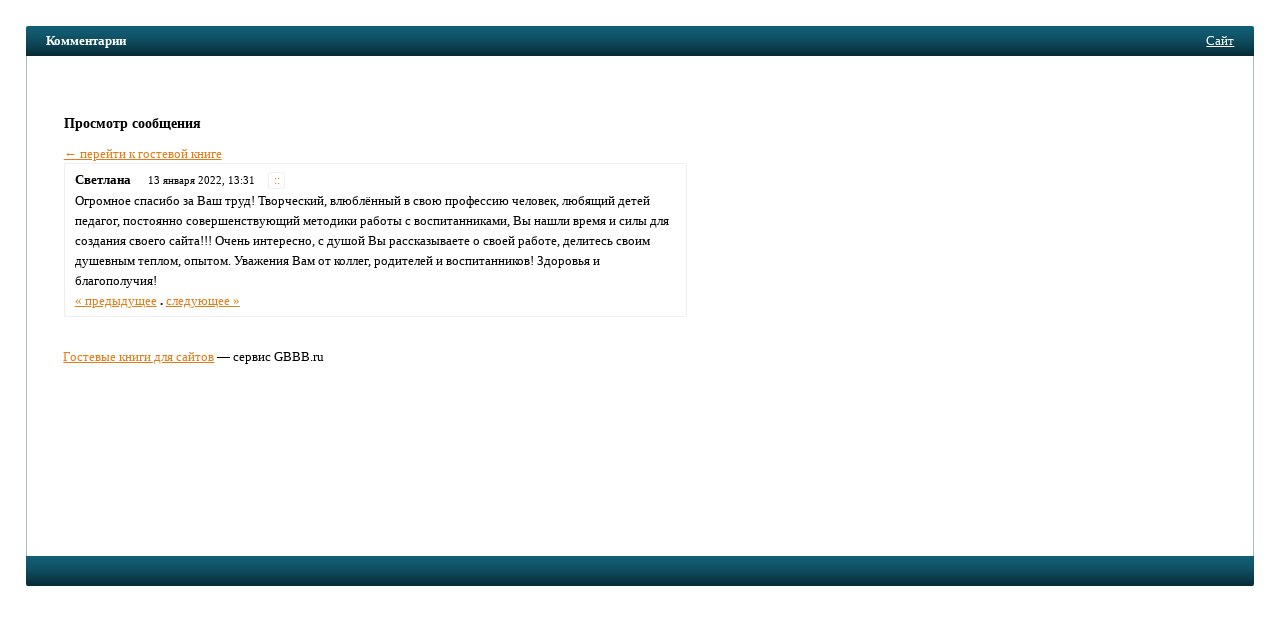

--- FILE ---
content_type: text/html; charset=windows-1251
request_url: https://gbbb.ru/daniil2202/post22445/
body_size: 3201
content:
<!doctype html>
<html>
<head>
<meta name="viewport" content="width=device-width,initial-scale=1">
<title>Комментарии / Сообщение #22445</title>
<meta http-equiv="content-type" content="text/html; charset=windows-1251" />
<base href="//gbbb.ru/" />
<link rel="stylesheet" href="design/common.css" />
<style type="text/css">*{box-sizing:border-box}body{font-family:tahoma;font-size:13px;line-height:1.45;color:#000;background-color:#fff;padding:2%;margin:0;}.row{margin-left:-1%;margin-right:-1%}.row:after{clear:both; display:table;content:" "}.col{padding:0  1%}.col-form{width:45%;float:right}.col-msg{width:55%;float:left}@media (max-width:767px){body{padding:0}.col{width:100%}.hidden-xs{display:none}.visible-xs{display:block}}@media (min-width:768px){.visible-xs{display:none}.hidden-xs{display:block}}img{max-width:100%}a:link,a:visited,span.jslink{color:#E27D18}a:hover,span.jslink:hover{color:#F7891B}a:active,span.jslink:active{color:#8C4D0F}span.jslink{cursor:pointer;text-decoration:underline}a.func:link,a.func:visited,a.func:hover,a.func:active{background-color:#fff;text-decoration:none;padding:1px 4px 1px 5px;border:solid 1px #f0f0f0;border-radius:2px;line-height:15px;margin-left:4px;font-size:.9em;}h1{font-size:1.3em;margin:0.15em 0 .05em 0;color:#000;font-weight:normal}h2{font-size:1.1em}input.text,textarea{font-family:tahoma;font-size:1.05em;border:solid 1px #dadada;border-radius:2px;margin:3px 0 8px 0;padding:6px 4px;background-color:#fdfdfd;color:#000;width:100%;}textarea{height:120px}img{border:none}#megaline,#megaline2{background-color:#125E75;height:30px;border-top-left-radius:2px;border-top-right-radius:2px;background-image:url([data-uri]);}#megaline2{border-top-left-radius:0;border-top-right-radius:0;border-bottom-left-radius:2px;border-bottom-right-radius:2px;}#bookname{margin-left:20px;line-height:30px;padding-right:3px;width:70%;float:left;color:#fff;font-weight:bold;white-space:nowrap;overflow:hidden;text-overflow:ellipsis;}@media (max-width:767px){#megaline,#megaline2{border-radius:0}#bookname{font-weight:normal}}#site{position:relative;right:20px;line-height:30px;text-align:right}#site a,#site span.jslink{color:#fff}#content{background-color:#fff;border:solid 1px #A9BBBC;border-width:0 1px 0 1px;padding:15px 3% 15px 3%;min-height:500px}#copyright{padding-top:1em}td{font-size:1em}td.header{font-weight:bold;padding:0 4px 0 4px}td.data{padding:5px 10px;border:solid 1px #dadada;border-radius:2px;}.error{color:#cc0000;font-weight:bold}.button{background-color:#fcfcfc;border:solid 1px #ddd;border-radius:2px;color:#444;margin-top:3px;padding:7px 20px 7px 21px;font-family:tahoma}.button-lg{padding:10px 25px;margin-bottom:1em;}#login{width:200px;padding:10px 10px;position:absolute;right:60px;top:40px;background-color:#fff;border:solid 1px #eee;border-radius:2px;color:#000}#postform{padding:10px 3.5% 18px 3.5%;background-color:#fff;color:#000;border:solid 1px #eee;border-radius:2px;margin-bottom:1em;}#postform input.text,textarea{background-color:#fdfdfd;border:solid 1px #dadada;color:#000;}#smilies{padding:5px 0}#smilies img{vertical-align:middle}#post{border:solid 1px #eee;border-radius:2px;background-color:#fff;padding:5px;}#posthead{line-height:22px}#postbody{color:#000;padding:0px 5px}#answer{margin:0px 30px;padding:10px 15px;background-color:#f7f7f7;color:#000;border-bottom-left-radius:2px;border-bottom-right-radius:2px;}.author{color:#000;padding:3px 5px 3px 5px;font-weight:bold}.time{font-size:0.85em;padding:3px}.answer{font-size:1em;font-weight:bold;margin-bottom:1em;}.answertime{font-size:0.85em}#redir{position:relative;top:100px;width:300px;padding:10px;border:solid 1px #eee;border-radius:2px;background-color:#fff;}</style>
</head>

<body>
<div id="megaline">
<div id="bookname">Комментарии</div>
<div id="site">
<span class="jslink" onclick="if(confirm('Вы действительно хотите перейти на сайт ' + atob('aHR0cHM6Ly9zaXRlcy5nb29nbGUuY29tL3ZpZXcvcGF0cnVzaGV2YQ==') + '?'))location=atob('aHR0cHM6Ly9zaXRlcy5nb29nbGUuY29tL3ZpZXcvcGF0cnVzaGV2YQ==')">
Сайт
</span>
</div>
</div>

<div id="main">
<div id="content">
<div>
<br />
</div>

<div style="margin: 1em 0em 1em 0em"></div>

<div class="row">
<div class="col col-form">

<div id="postFormContainer" class="hidden-xs">
</div>
</div>
<div class="col col-msg">
<script src="include/js/fastlogin.js" type="text/javascript"></script>
<div id="login" style="display: none">
<form method="post" action="login/" id="fastlogin" onsubmit="serveLoginForm(); return false">
<div>
<input type="button" class="button" style="float: right; margin: 0; width: 20px; height: 18px; padding: 0px 4px 2px 5px; font-size: 12px" onclick="hideLoginForm()" value="&times;" />

<input type="hidden" name="bookLogin" value="daniil2202" />
Пароль:
<input type="password" required class="text" name="password" id="password" style="width: 100%" />

<input type="submit" style="width: 60%" class="button" value="Войти" />
</div>
</form>
</div><h2>Просмотр сообщения</h2><a href=/daniil2202/>&larr; перейти к гостевой книге</a><div id="post">
<div id="posthead">
<span class="author">Светлана</span> &nbsp; <span class="time">13 января 2022, 13:31</span> &nbsp;<a class="func" href="/daniil2202/post22445/" title="Постоянная ссылка">::</a>
</div>
<div id="postbody">
Огромное спасибо за Ваш труд! Творческий, влюблённый в свою профессию человек, любящий детей педагог, постоянно совершенствующий методики работы с воспитанниками, Вы нашли время и силы для создания своего сайта!!! Очень интересно, с душой Вы рассказываете о своей работе, делитесь своим душевным теплом, опытом. Уважения Вам от коллег, родителей и воспитанников! Здоровья и благополучия!
<br /><a href=/daniil2202/post22444/>« предыдущее</a> <b>.</b> <a href=/daniil2202/post22516/>следующее »</a><br>
</div>
</div><br /></div>
</div>

<div id=copyright><a href="/">Гостевые книги для сайтов</a> — сервис GBBB.ru<!-- 0.005 --></div>
<span style="font-size: 0.8em"><p> <script type="text/javascript">
<!--
var _acic={dataProvider:10};(function(){var e=document.createElement("script");e.type="text/javascript";e.async=true;e.src="https://www.acint.net/aci.js";var t=document.getElementsByTagName("script")[0];t.parentNode.insertBefore(e,t)})()
//-->
</script> <!-- Yandex.Metrika counter --><script type="text/javascript">(function (d, w, c) { (w[c] = w[c] || []).push(function() { try { w.yaCounter22053526 = new Ya.Metrika({id:22053526, webvisor:true, clickmap:true, trackLinks:true, accurateTrackBounce:true}); } catch(e) { } }); var n = d.getElementsByTagName("script")[0], s = d.createElement("script"), f = function () { n.parentNode.insertBefore(s, n); }; s.type = "text/javascript"; s.async = true; s.src = (d.location.protocol == "https:" ? "https:" : "http:") + "//mc.yandex.ru/metrika/watch.js"; if (w.opera == "[object Opera]") { d.addEventListener("DOMContentLoaded", f, false); } else { f(); } })(document, window, "yandex_metrika_callbacks");</script><noscript><div><img src="//mc.yandex.ru/watch/22053526" style="position:absolute; left:-9999px;" alt="" /></div></noscript><!-- /Yandex.Metrika counter --></p></span>
<div></div>
</div>

<div id="megaline2"></div>
<script defer src="https://static.cloudflareinsights.com/beacon.min.js/vcd15cbe7772f49c399c6a5babf22c1241717689176015" integrity="sha512-ZpsOmlRQV6y907TI0dKBHq9Md29nnaEIPlkf84rnaERnq6zvWvPUqr2ft8M1aS28oN72PdrCzSjY4U6VaAw1EQ==" data-cf-beacon='{"version":"2024.11.0","token":"d59712c05f324a6788b069197364a5f8","r":1,"server_timing":{"name":{"cfCacheStatus":true,"cfEdge":true,"cfExtPri":true,"cfL4":true,"cfOrigin":true,"cfSpeedBrain":true},"location_startswith":null}}' crossorigin="anonymous"></script>
</body>
</html>